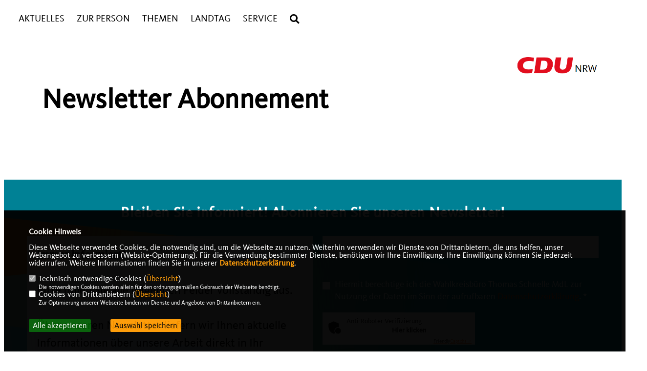

--- FILE ---
content_type: text/html; charset=ISO-8859-1
request_url: https://www.thomas-schnelle.nrw/Newsletter-Abonnement_p_43.html
body_size: 5396
content:
<!DOCTYPE html>


<html lang="de">
<head>
<title>Thomas Schnelle MdL</title>
<meta http-equiv="X-UA-Compatible" content="IE=edge">
		<meta name="viewport" content="width=device-width, initial-scale=1, maximum-scale=1.0, user-scalable=no">
	<meta http-equiv="content-type" content="text/html; charset=iso-8859-1">
<meta http-equiv="Content-Script-Type" content="text/javascript">
<meta http-equiv="Content-Style-Type" content="text/css">
<meta http-equiv="cache-control" content="no-cache">
<meta http-equiv="pragma" content="no-cache">
<meta name="description" content="">
<meta name="author" content="Wahlkreisbüro Thomas Schnelle MdL">
<meta name="keywords" content="">
<meta name="language" content="de">
<meta property="og:site_name" content="Wahlkreisbüro Thomas Schnelle MdL" />
<meta property="og:type" content="website" />
<meta property="og:url" content="https://www.thomas-schnelle.nrw/Newsletter-Abonnement_p_43.html" />
<meta property="og:title" content="Thomas Schnelle MdL" />
<meta property="og:description" content="" />
<meta property="og:image" content="https://www.thomas-schnelle.nrw/image/ogimage.jpg" />
<meta name="twitter:image" content="https://www.thomas-schnelle.nrw/image/ogimage.jpg" />
<meta data-embetty-server="https://embetty2.sharkness.de">
<script async src="/js/embetty.js"></script>
<meta name="robots" content="index, follow"><link rel="SHORTCUT ICON" type="image/x-icon" href="/image/favicon.ico"><link rel="alternate" type="application/rss+xml" title="Thomas Schnelle MdL RSS-Feed" href="//thomas-schnelle.nrw/rss/rss_feed.php"><script type="text/javascript" src="/functions/tools.js"></script>
<link rel="stylesheet" type="text/css" href="/css/fonts/fontawesome-free-5.13.0-web/css/all.css">
<link rel="stylesheet" type="text/css" href="/css/nrw2022/news-basic.css" media="all">
<link rel="stylesheet" type="text/css" href="/css/nrw2022/style.css?862" media="all">
<link rel="stylesheet" type="text/css" href="/js/nrw2022/lightbox/css/lightbox.css" media="all">
<link rel="stylesheet" type="text/css" href="/js/glightbox/dist/css/glightbox.css" media="all">

<script type="text/javascript">
/*<![CDATA[*/
/*_scriptCode*/

		/* decrypt helper function */
		function decryptCharcode(n,start,end,offset) {
			n = n + offset;
			if (offset > 0 && n > end) {
				n = start + (n - end - 1);
			} else if (offset < 0 && n < start) {
				n = end - (start - n - 1);
			}
			return String.fromCharCode(n);
		}
		
		/* decrypt string */
		function decryptString(enc,offset) {
			var dec = "";
			var len = enc.length;
			for(var i=0; i < len; i++) {
				var n = enc.charCodeAt(i);
				if (n >= 0x2B && n <= 0x3A) {
					dec += decryptCharcode(n,0x2B,0x3A,offset);	/* 0-9 . , - + / : */
				} else if (n >= 0x40 && n <= 0x5A) {
					dec += decryptCharcode(n,0x40,0x5A,offset);	/* A-Z @ */
				} else if (n >= 0x61 && n <= 0x7A) {
					dec += decryptCharcode(n,0x61,0x7A,offset);	/* a-z */
				} else {
					dec += enc.charAt(i);
				}
			}
			return dec;
		}
		/* decrypt spam-protected emails */
		function linkTo_UnCryptMailto(s) {
			location.href = decryptString(s,3);
		}
		

/*]]>*/
</script>
<link rel="apple-touch-icon" sizes="57x57" href="/image/templates/nrw2022/favicon/apple-icon-57x57.png">
<link rel="apple-touch-icon" sizes="60x60" href="/image/templates/nrw2022/favicon/apple-icon-60x60.png">
<link rel="apple-touch-icon" sizes="72x72" href="/image/templates/nrw2022/favicon/apple-icon-72x72.png">
<link rel="apple-touch-icon" sizes="76x76" href="/image/templates/nrw2022/favicon/apple-icon-76x76.png">
<link rel="apple-touch-icon" sizes="114x114" href="/image/templates/nrw2022/favicon/apple-icon-114x114.png">
<link rel="apple-touch-icon" sizes="120x120" href="/image/templates/nrw2022/favicon/apple-icon-120x120.png">
<link rel="apple-touch-icon" sizes="144x144" href="/image/templates/nrw2022/favicon/apple-icon-144x144.png">
<link rel="apple-touch-icon" sizes="152x152" href="/image/templates/nrw2022/favicon/apple-icon-152x152.png">
<link rel="apple-touch-icon" sizes="180x180" href="/image/templates/nrw2022/favicon/apple-icon-180x180.png">
<link rel="icon" type="image/png" sizes="192x192"  href="/image/templates/nrw2022/favicon/android-icon-192x192.png">
<link rel="icon" type="image/png" sizes="32x32" href="/image/templates/nrw2022/favicon/favicon-32x32.png">
<link rel="icon" type="image/png" sizes="96x96" href="/image/templates/nrw2022/favicon/favicon-96x96.png">
<link rel="icon" type="image/png" sizes="16x16" href="/image/templates/nrw2022/favicon/favicon-16x16.png">
<link rel="manifest" href="/image/templates/nrw2022/favicon/site.webmanifest">
<link rel="mask-icon" href="/image/templates/nrw2022/safari-pinned-tab.svg" color="#bb232a">
<meta name="msapplication-TileColor" content="#000000">
<meta name="theme-color" content="#ffffff">
<link rel="stylesheet" href="/css/nrw2022/jquery.modal.min.css" />

</head><body>		<header>
						<div id="sharkmenu">
				<ul>
					<li class="lisocial">
						<div id="social2">
							<a href="https://www.facebook.com/ThomasSchnelle.nrw/" target="_blank"><i class="fab fa-facebook" style="color:#000000;font-size:19px"></i></a>																					<a href="https://www.instagram.com/thomas_schnelle/" target="_blank"><i class="fab fa-instagram" style="color:#000000;font-size:19px"></i></a>																																																</div>
					</li>
					<li class="sub "><a href="#">Aktuelles</a>								<ul><li><a href="/Neuigkeiten_p_22.html"><span class="title">Neuigkeiten</span></a><li><a href="https://www.cdu-nrw-fraktion.de/alle-meldungen" target="_blank">Neues aus der Fraktion</a></li></ul></li><li class="sub "><a href="#">Zur Person</a>								<ul><li><a href="/Meine-Ziele_p_29.html"><span class="title">Meine Ziele</span></a><li><a href="/Vita_p_30.html"><span class="title">Vita</span></a></ul></li><li class="sub "><a href="#">Themen</a>								<ul><li><a href="/Innere-Sicherheit_p_45.html"><span class="title">Innere Sicherheit</span></a><li><a href="/Tagebau-Garzweiler-II_p_46.html"><span class="title">Tagebau Garzweiler II</span></a><li><a href="/Strukturwandel_p_47.html"><span class="title">Strukturwandel</span></a><li><a href="/Feuerwehr-Katastrophenschutz_p_48.html"><span class="title">Feuerwehr/ Katastrophenschutz</span></a><li><a href="/Petitionen_p_49.html"><span class="title">Petitionen</span></a><li><a href="/Kinderschutzkommission_p_51.html"><span class="title">Kinderschutzkommission</span></a></ul></li><li class="sub "><a href="#">Landtag</a>								<ul><li><a href="/Redebeitraege_p_39.html"><span class="title">Redebeiträge</span></a><li><a href="/Besuchergruppen_p_40.html"><span class="title">Besuchergruppen</span></a></ul></li><li class="sub "><a href="#">Service</a>								<ul><li><a href="/Buergersprechstunde_p_42.html"><span class="title">Bürgersprechstunde</span></a><li><a href="/Newsletter-Abonnement_p_43.html"><span class="title">Newsletter Abonnement</span></a><li><a href="/Newsletter-Ausgaben_p_35.html"><span class="title">Newsletter Ausgaben</span></a></ul></li><li><a href="/?p=suche"><i class="fa fa-search" alt="Inhalte suchen" title="Inhalte suchen"></i></a></li>								
				</ul>
			</div>
			<a href="/" title="Startseite"><img src="/image/templates/nrw2022/logo.png" id="logo" alt="Logo" title="Zur Startseite" /></a>
		</header>
											<section id="cseite43" class="section--headline-header" >
										<div class="section--headline-header-box"><p class="section--headline-header-title">Newsletter Abonnement</p></div><div class="section--headline-header-box-balken"></div>
									</section>
									<section id="op830" class="section--contact-form">
			<h2 class="section--headline">Bleiben Sie informiert! Abonnieren Sie unseren Newsletter!</h2>
			
			<div class="section--contact-form-form s-parent s-offset section--newsletter-content-form" id="kontaktformular-11">
				<form id="comment_form" action="index.php#op830" method="post">
				
				<input type="hidden" name="p" value="43">
				<input type="hidden" name="step" value="newslettersend">
				
								<input type="hidden" name="anzeige" value="0">
												<div class="form-elements">
					
					<div class="flex">
						<div class="flex__item" style="background: rgba(255,255,255,0.8); padding:20px;margin: 0 15px 0 0">
							<span style="line-height: 1.5em; font-size:24px;">
							<strong>Immer informiert!</strong><br><br>Bitte füllen Sie alle folgenden Felder vollständig aus.<br><br>Über unseren Newsletter liefern wir Ihnen aktuelle Informationen über unsere Arbeit direkt in Ihr Postfach.							</span>
						</div>
						<div class="flex__item" style="padding-left:20px">
																																																																													<div class="flex">
								<div class="flex__item">
									<input placeholder="Ihre E-Mail Adresse*" required="required" class=" form-control" id="newsletter_email" type="email" name="newsletter_email" value="" /><br><br>
								</div>
							</div>
							<div class="flex">
								<div class="flex__item">
									<div class="form-check"><br>
										<input type="hidden" style="opacity:0" name="newsletter_dsgvo" value="">
										<input required="required" style="opacity:0" class="add-on" id="kontaktformular-11-checkbox-1" type="checkbox" name="newsletter_dsgvo" value="1">
										<label class="add-on checkbox-label" for="kontaktformular-11-checkbox-1">
											<span style="font-size:18px;margin-top:-8px">Hiermit berechtige ich die Wahlkreisbüro Thomas Schnelle MdL zur Nutzung der Daten im Sinn der aufrufbaren <a href="1_datenschutz_Erklaerung.html" target="_blank">Datenschutzerklärung</a>.												<span class="required">*</span>
											</span>
										</label>
									</div>
								</div>
							</div>
							
							<div class="flex" style="margin-top:20px">
								<div class="flex__item">
									<input id="newsletter_recaptcha" type="hidden" name="newsletter_recaptcha" value="1" />
									<div class="frc-captcha" data-sitekey="FCMT4G87N18F5BJ4" data-lang="de"></div>
								</div>
								<div class="flex__item">
									<div class="actions" style="margin-top:0px;padding-left:0; float:right;">
										<nav class="form-navigation">
											<div class="btn-toolbar" role="toolbar">
												<button class="btn btn-primary" type="submit" name="" value="1" style="bottom: 0; margin-top:20px; width:100%">Newsletter bestellen</button>
												<div class="btn-group" role="group">
													<span class="next submit"></span>
												</div>
											</div>
										</nav>
									</div>
								</div>
							</div>
						</div>
					</div>
				</form>
			</div>
		</section>
	</div></div>
		<footer id="gofooter">
			<div class="columns" style="padding: 30px 12%">
				<div>
					<div class="section--footer-intro">
						<p></p>
					</div>
					<p class="section--footer-social">
						<a href="https://www.facebook.com/ThomasSchnelle.nrw/" target="_blank"><i class="fab fa-facebook" style="color:#FFFFFF;font-size:19px"></i></a>&nbsp;&nbsp;																		<a href="https://www.instagram.com/thomas_schnelle/" target="_blank"><i class="fab fa-instagram" style="color:#FFFFFF;font-size:19px"></i></a>&nbsp;&nbsp;																																									</p>
					<ul class="section--footer-menu">
						<li><a href="/impressum" title="Impressum">Impressum</a></li>
						<li><a href="/datenschutz" title="Datenschutz">Datenschutz</a></li>
						<li><a href="/kontakt" title="Kontakt">Kontakt</a></li>
					</ul>
				</div>
				<div style="margin: 0 5%">
					<div class="footer_link"><div class="footer_bezeichnung"><a href="https://www.cdu-kreis-heinsberg.de/" target="_blank">CDU Kreisverband Heinsberg</a></div><div class="footer_bild"><a href="https://www.cdu-kreis-heinsberg.de/" target="_blank"><div class="circle-image xl:w-48 xl:h-48 mb-5 circle-footer-icon"><i class="fas fa-chevron-right" aria-hidden="true"></i></div></a></div></div><div class="footer_link"><div class="footer_bezeichnung"><a href="https://www.cdu-nrw.de/" target="_blank">CDU NRW</a></div><div class="footer_bild"><a href="https://www.cdu-nrw.de/" target="_blank"><div class="circle-image xl:w-48 xl:h-48 mb-5 circle-footer-icon"><i class="fas fa-chevron-right" aria-hidden="true"></i></div></a></div></div><div class="footer_link"><div class="footer_bezeichnung"><a href="https://www.cdu.de/" target="_blank">CDU Deutschlands</a></div><div class="footer_bild"><a href="https://www.cdu.de/" target="_blank"><div class="circle-image xl:w-48 xl:h-48 mb-5 circle-footer-icon"><i class="fas fa-chevron-right" aria-hidden="true"></i></div></a></div></div>				</div>
				<div>
									</div>
				<div class="footer_end">
					<p>@2026 Wahlkreisbüro Thomas Schnelle MdL<br>Alle Rechte vorbehalten.</p>
					<a href="https://www.sharkness.de" target="_blank"><span>Realisation: Sharkness Media GmbH & Co. KG</span></a>
				</div>
			</div>
			<img src="/image/templates/nrw2022/footer.svg" width="100%">			<div id="totop"></div>
		</footer>
				
		<script type="text/javascript" src="/js/nrw2022/jquery-3.7.1.min.js"></script>
		<script type="text/javascript" async src="/js/nrw2022/jquery.form.min.js"></script>
		<script type="text/javascript" async src="/js/nrw2022/lightbox/js/lightbox.js"></script>
		<script type="text/javascript" src="/js/glightbox/dist/js/glightbox.min.js"></script>
				<script type="text/javascript" src="/image/slider_dauer_82.js?326"></script>
		<script type="text/javascript" src="/js/nrw2022/scripts.js?5691"></script>
		<script type="text/javascript" src="/js/isotope.js"></script>
		<script type="text/javascript" src="/js/imagesloaded.pkgd.min.js"></script>
				<script type="module" src="/js/FriendlyCaptcha/widget.module.min.js" async defer></script>
		<script nomodule src="/js/FriendlyCaptcha/widget.min.js" async defer></script>
		<script type="text/javascript" src="/js/nrw2022/custom.js"></script>
			<script>
				$(document).ready(function(){
			$('#ncd').click(function() { if($(this).is(':checked')){ $('.cok').prop('checked',true); } else { $('.cok').prop('checked',false); } });
			$('#cookie-rebutton').click(function() { $(this).hide(); $('#cookie-disclaimer').show(); });
			$('#cookieclose').click(function() { setCookie ('cookiehinweis1','1',60); checkCookie(1); });
			$('#cookieall').click(function() { setCookie ('cookiehinweis1','2',60); checkCookie(2); $('.cok').each(function() { $(this).prop("checked", true); }); });
			$('#cookieno').click(function()  { setCookie ('cookiehinweis1','3',60); checkCookie(3); });
			$('#cookiesel').click(function() {
				var dcookies = ''; var i = 0;
				$('.cok').each(function() {
					if($(this).is(':checked')){
						if (i>0) { dcookies = dcookies+',';}
						dcookies = dcookies+$(this).attr('idc');
						i++;
					}
				});
				setCookie ('cookiehinweis1','4',60);
				setCookie ('cookiedritt',dcookies,60);
				checkCookie(4);
			});
			checkCookie(0);
		});
			</script>
	<div id="cookie-disclaimer" style="display: none;">
		<style> 
			#cookie-disclaimer{ display:none;position:fixed;padding:10px 0; max-height:100%; overflow:auto; bottom:0;width:100%;z-index:100000;background-color:#000000;opacity:0.95;-moz-opacity:0.95;-ms-filter:"progid:DXImageTransform.Microsoft.Alpha(Opacity=95)";filter:alpha(opacity=90) }
			#cookie-disclaimer-content{ padding:2%;width:96%;margin-left:auto;margin-right:auto;text-align:left;color:#FFFFFF; font-size: 16px; }
			#cookie-disclaimer-content a { font-weight:bold;color:#FF9900 !important; text-decoration: none; }
			.btn_cookieall { float:left; background: #005c02; color: #FFFFFF; border-radius:2px; padding: 5px 8px; margin: -3px 10px 0px 0px; cursor:pointer; }
			.btn_cookieno  { display:none;float:left; background: #CCCCCC; color: #000000; border-radius:2px; padding: 5px 8px; margin: -3px 10px 0px 30px; cursor:pointer; }
			.btn_cookiesel { float:left; background:#FF9900; color: #000000; border-radius:2px; padding: 5px 8px; margin: -3px 10px 0px 30px; cursor:pointer; }
			
			@media all and (max-width: 1355px){
				#cookie-disclaimer-content{ font-size:16px; }
			}
			@media all and (max-width: 800px){
				.btn_cookieall { font-size:12px; float:left; background: #005c02; color: #FFFFFF; border-radius:2px; padding: 5px 8px; margin: -3px 10px 0px 0px; cursor:pointer; }
				.btn_cookieno  { font-size:12px; display:none;float:left; background: #CCCCCC; color: #000000; border-radius:2px; padding: 5px 8px; margin: -3px 10px 0px 30px; cursor:pointer; }
				.btn_cookiesel { font-size:12px; float:left; background:#FF9900; color: #000000; border-radius:2px; padding: 5px 8px; margin: -3px 10px 0px 30px; cursor:pointer; }
			}
		</style>
		<div id="cookie-disclaimer-content"><strong>Cookie Hinweis</strong><br /><br />Diese Webseite verwendet Cookies, die notwendig sind, um die Webseite zu nutzen. Weiterhin verwenden wir Dienste von Drittanbietern, die uns helfen, unser Webangebot zu verbessern (Website-Optmierung). F&uuml;r die Verwendung bestimmter Dienste, ben&ouml;tigen wir Ihre Einwilligung. Ihre Einwilligung k&ouml;nnen Sie jederzeit widerrufen. Weitere Informationen finden Sie in unserer <a href="/datenschutz">Datenschutzerkl&auml;rung</a>.			<br><br>
			<div style="float:left; width:100%;">
				<div style="width:20px;float:left;"><input type="checkbox" name="nc" id="nc" checked disabled readonly></div>
				<div style="float:left;width:90%;font-size:16px;">
					Technisch notwendige Cookies (<span onclick="$('#ncc').toggle('slow');" style="cursor:pointer; color:#FF9900">Übersicht</span>)<br>
					<span style="font-size:12px">Die notwendigen Cookies werden allein für den ordnungsgemäßen Gebrauch der Webseite benötigt. </span>
					<div id="ncc" style="display: none; padding: 20px 0px">
						<div style="float:left; width:100%;">
							<div style="width:20px;float:left;"><input type="checkbox" name="nc1" id="nc1" checked disabled readonly></div>
							<div style="float:left;">
								Javascipt<br>
								<span style="font-size:12px">Dieser Cookie (PHPSESSION) wird gesetzt, ob zu prüfen, ob Cookies generell verwendet werden können und speichert dies in einer eindeutigen ID.</span>
							</div>
						</div>
						<div style="float:left; width:100%;">
							<div style="width:20px;float:left;"><input type="checkbox" name="nc1" id="nc1" checked disabled readonly></div>
							<div style="float:left;">
								Cookie-Verwaltung<br>
								<span style="font-size:12px">Diese Cookies ("cookiehinweis1","cookiedritt") speichert Ihre gewählte Einstellungen zum Cookie-Management.</span>
							</div>
						</div>
					</div>
				</div>
			</div>			<div style="float:left; width:100%;">
				<div style="width:20px;float:left;"><input type="checkbox" name="ncd" id="ncd" class="dritt"></div>
				<div style="float:left;font-size:16px;width:90%">
					Cookies von Drittanbietern (<span onclick="$('#ncc2').toggle('slow');" style="cursor:pointer; color:#FF9900">Übersicht</span>)<br>
					<span style="font-size:12px">Zur Optimierung unserer Webseite binden wir Dienste und Angebote von Drittanbietern ein.</span>
					<div id="ncc2" style="display: none; padding: 20px 0px;  ">																																																																																																																																																							<div style="float:left; width:100%;margin-bottom:10px;">
									<div style="width:20px;float:left;">
										<input type="checkbox"  name="nc2_32" id="nc2_32" class="cok" idc="32">
									</div>
									<div style="float:left; width:95%;">
										Google Maps<br><span style="font-size:12px">Google Maps dient der Veranstaltungsplanung und der Erleichterung der Kontaktaufnahme.<br>Ich akzeptiere die Einbindung von Google Maps.</span>
									</div>
								</div>
																																																																																																																																	</div>			
				</div>
			</div>
						<div style="float:left; width:100%;padding:30px 0;">
								<div id="cookieall" class="btn_cookieall">Alle akzeptieren</div>
				<div id="cookieno" class="btn_cookieno">Alle ablehnen</div>
				<div id="cookiesel" class="btn_cookiesel">Auswahl speichern</div>
							</div>
		</div>
	</div>
	<div id="cookie-content" style="display: none;"></div>
	<div id="cookie-rebutton" style="display:none;cursor:pointer;font-size:10px; position:fixed;left:0; bottom:0;padding: 0 2px;color:#FFFFFF; z-index:100000;background-color:#000000;opacity:0.9;-moz-opacity:0.9;-ms-filter:'progid:DXImageTransform.Microsoft.Alpha(Opacity=90)';filter:alpha(opacity=90)">Cookie-Einstellungen</div>
	</body>
</html>


--- FILE ---
content_type: text/javascript
request_url: https://www.thomas-schnelle.nrw/image/slider_dauer_82.js?326
body_size: 247
content:
$(function() {	var $slideshow = $('.section--header-slider');	var ImagePauses = [4500,4500,4500,4500,4500,4500];	if ($('.section--header-slider').length) {
						$('.section--header-slider').on('init', function(event, slick) {
							$(slick.$slides.get(0)).addClass("active")
						}).on('beforeChange', function(event, slick, currentSlide, nextSlide) {
							$(slick.$slides.get(currentSlide)).removeClass("active").addClass("out");
							$(slick.$slides.get(nextSlide)).addClass("active").removeClass("out")
						});
						$('.section--header-slider').slick({
							dots: !0,
							arrows: !0,
							infinite: !0,
							speed: 1200,
							autoplay: !0,
							autoplaySpeed: ImagePauses[0],
							pauseOnHover: !1,
							adaptiveHeight: !1,
							prevArrow: '<div class="slick-prev"></div>',
							nextArrow: '<div class="slick-next"></div>',
						});
						
						$slideshow.on('afterChange', function(event, slick, currentSlide) {
							$slideshow.slick('slickSetOption', 'autoplaySpeed', ImagePauses[currentSlide], true);
						});
					}});